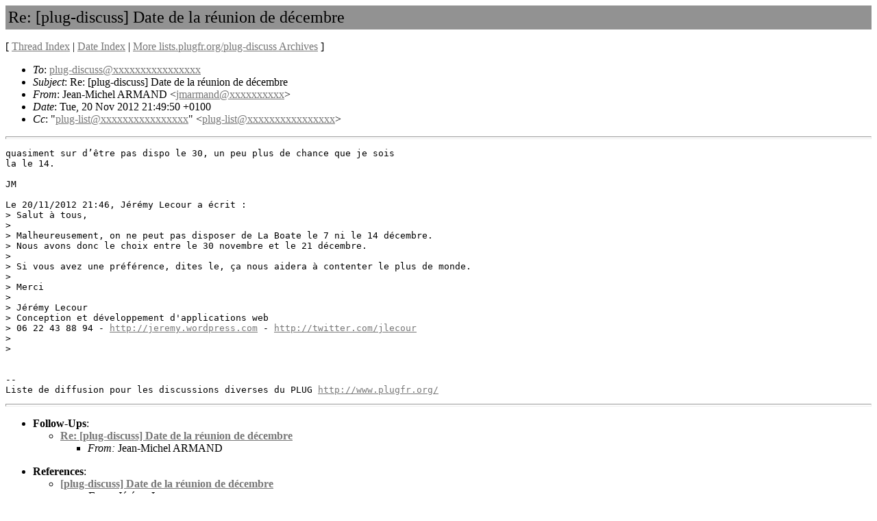

--- FILE ---
content_type: text/html
request_url: https://listengine.tuxfamily.org/lists.plugfr.org/plug-discuss/2012/11/msg00010.html
body_size: 1928
content:
<!-- MHonArc v2.6.19+ -->
<!--X-Subject: Re: [plug&#45;discuss] Date de la =?windows&#45;1252?Q?r=E9union_de_?= =?windows&#45;1252?Q?d=E9cembre?= -->
<!--X-From-R13: Xrna&#45;[vpury OD[O@R &#60;wzneznaqNuloveq.bet> -->
<!--X-Date: Tue, 20 Nov 2012 21:49:55 +0100 -->
<!--X-Message-Id: 50ABECEE.4080900@hybird.org -->
<!--X-Content-Type: text/plain -->
<!--X-Reference: 325FD054&#45;2734&#45;4676&#45;81F5&#45;749ECCE7EE26@gmail.com -->
<!--X-Head-End-->
<!DOCTYPE html PUBLIC "-//W3C//DTD HTML 4.01 Transitional//EN">
<html>

<head>
	<title>Re: [plug-discuss] Date de la r&#xE9;union de d&#xE9;cembre</title>
	<link rev="made" href="mailto:jmarmand@xxxxxxxxxx">
	<link rel="start" href="../">
	<link rel="contents" href="threads.html#00010">
	<link rel="index" href="maillist.html#00010">
	<link rel="prev" href="msg00011.html">
	<link rel="next" href="msg00008.html">
	<style type="text/css">
	hr { color: #929292; height: 2px; }
	</style>
	<meta http-equiv="Content-Type" content="text/html;charset=utf-8">
</head>

<body bgcolor="#ffffff" text="#000000" link="#777777" vlink="#aaaaaa">
<!--X-Body-Begin-->
<!--X-User-Header-->

<!--X-User-Header-End-->
<!--X-TopPNI-->


<!--X-TopPNI-End-->
<!--X-MsgBody-->
<!--X-Subject-Header-Begin-->
<table cellspacing="0" cellpadding="4" border="0" width="100%" bgcolor="#929292">
<tr><td><font size="+2">Re: [plug-discuss] Date de la r&#xE9;union de d&#xE9;cembre</font></td></tr>
</table>

<p>[ <a href="threads.html">Thread Index</a> | 
<a href="maillist.html">Date Index</a>
| <a href="/lists.plugfr.org/plug-discuss">More lists.plugfr.org/plug-discuss Archives</a>
] </p>
<!--X-Subject-Header-End-->
<!--X-Head-of-Message-->
<ul>
<li><em>To</em>: <a href="mailto:plug-discuss@DOMAIN.HIDDEN">plug-discuss@xxxxxxxxxxxxxxxx</a></li>
<li><em>Subject</em>: Re: [plug-discuss] Date de la r&#xE9;union de d&#xE9;cembre</li>
<li><em>From</em>: Jean-Michel ARMAND &lt;<a href="mailto:jmarmand@DOMAIN.HIDDEN">jmarmand@xxxxxxxxxx</a>&gt;</li>
<li><em>Date</em>: Tue, 20 Nov 2012 21:49:50 +0100</li>
<li><em>Cc</em>: &quot;<a href="mailto:plug-list@DOMAIN.HIDDEN">plug-list@xxxxxxxxxxxxxxxx</a>&quot; &lt;<a href="mailto:plug-list@DOMAIN.HIDDEN">plug-list@xxxxxxxxxxxxxxxx</a>&gt;</li>
</ul>
<!--X-Head-of-Message-End-->
<!--X-Head-Body-Sep-Begin-->
<hr/>
<!--X-Head-Body-Sep-End-->
<!--X-Body-of-Message-->
<pre>quasiment sur d&#x2019;&#xEA;tre pas dispo le 30, un peu plus de chance que je sois
la le 14.

JM

Le 20/11/2012 21:46, J&#xE9;r&#xE9;my Lecour a &#xE9;crit :
&gt; Salut &#xE0; tous, 
&gt;
&gt; Malheureusement, on ne peut pas disposer de La Boate le 7 ni le 14 d&#xE9;cembre.
&gt; Nous avons donc le choix entre le 30 novembre et le 21 d&#xE9;cembre.
&gt;
&gt; Si vous avez une pr&#xE9;f&#xE9;rence, dites le, &#xE7;a nous aidera &#xE0; contenter le plus de monde.
&gt;
&gt; Merci
&gt;
&gt; J&#xE9;r&#xE9;my Lecour
&gt; Conception et d&#xE9;veloppement d'applications web
&gt; 06 22 43 88 94 - <a  rel="nofollow" href="http://jeremy.wordpress.com">http://jeremy.wordpress.com</a> - <a  rel="nofollow" href="http://twitter.com/jlecour">http://twitter.com/jlecour</a>
&gt;
&gt;


-- 
Liste de diffusion pour les discussions diverses du PLUG <a  rel="nofollow" href="http://www.plugfr.org/">http://www.plugfr.org/</a>
</pre>
<!--X-Body-of-Message-End-->
<!--X-MsgBody-End-->
<!--X-Follow-Ups-->
<hr>
<ul><li><strong>Follow-Ups</strong>:
<ul>
<li><strong><a name="00008" href="msg00008.html">Re: [plug-discuss] Date de la r&#xE9;union de d&#xE9;cembre</a></strong>
<ul><li><em>From:</em> Jean-Michel ARMAND</li></ul></li>
</ul></li></ul>
<!--X-Follow-Ups-End-->
<!--X-References-->
<ul><li><strong>References</strong>:
<ul>
<li><strong><a name="00011" href="msg00011.html">[plug-discuss] Date de la r&#xE9;union de d&#xE9;cembre</a></strong>
<ul><li><em>From:</em> J&#xE9;r&#xE9;my Lecour</li></ul></li>
</ul></li></ul>
<!--X-References-End-->
<!--X-BotPNI-->
<ul>
<li><b>Messages sorted by:</b> [ <a href="maillist.html#00010">date</A> | <a href="threads.html#00010">thread</A> ]</li>
<li>Prev by Date:
<strong><a href="msg00011.html">[plug-discuss] Date de la r&#xE9;union de d&#xE9;cembre</a></strong>
</li>
<li>Next by Date:
<strong><a href="msg00008.html">Re: [plug-discuss] Date de la r&#xE9;union de d&#xE9;cembre</a></strong>
</li>

<li>Previous by thread:
<strong><a href="msg00011.html">[plug-discuss] Date de la r&#xE9;union de d&#xE9;cembre</a></strong>
</li>
<li>Next by thread:
<strong><a href="msg00008.html">Re: [plug-discuss] Date de la r&#xE9;union de d&#xE9;cembre</a></strong>
</li>

</ul>

<!--X-BotPNI-End-->
<!--X-User-Footer-->
<!--X-User-Footer-End-->
<br/>
<table cellspacing="0" cellpadding="4" border="0" width="100%" bgcolor="#929292">
<tr>
<td align="left">Mail converted by <a href="http://www.mhonarc.org/" style="font-size: small; color: #000000;">MHonArc</a> 2.6.19+</td>
<td align="right"><a href="http://listengine.tuxfamily.org/" style="font-size: small; color: #000000;">http://listengine.tuxfamily.org/</a></td>
</tr>
</table>
</body>
</html>
